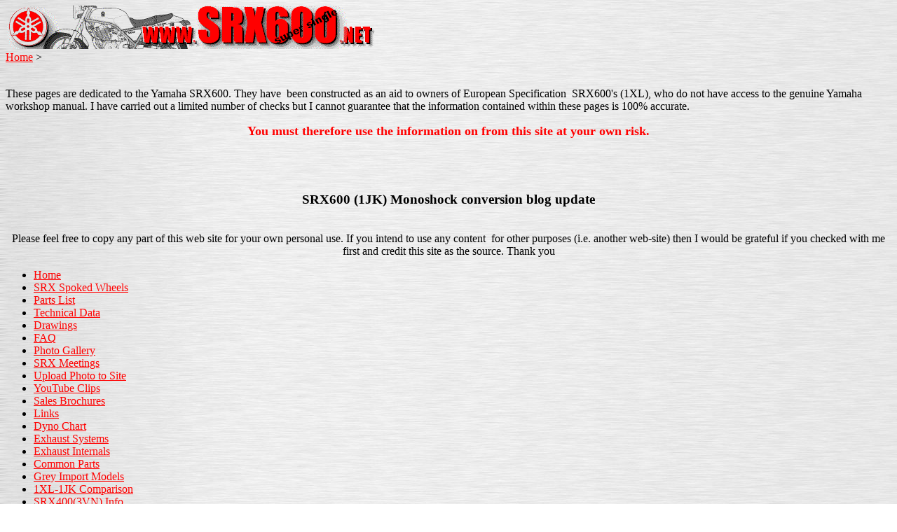

--- FILE ---
content_type: text/html; charset=UTF-8
request_url: https://srx600.net/
body_size: 1814
content:


<!DOCTYPE HTML PUBLIC "-//w3c//dtd html 4.0 transitional//en">
	  	     <html id="fullwindow">
			 <head>
			 <META HTTP-EQUIV="Content-Type" CONTENT="text/html; charset=iso-8859-1">
			 <title>SRX Homepage</title>
<link type="text/css" href="http://www.srx600.net/style/page.css" rel="stylesheet">
<link type="text/css" href="http://www.srx600.net/style/pageextra.css" rel="stylesheet">
<link type="text/css" href="http://www.srx600.net/style/defaultlayout.css" rel="stylesheet">
</head>
			 <body class="column-left" text="#000000" link="#FF0000" vlink="#0000FF" background="http://www.srx600.net/framework/brushedmetal.gif"><div id="thewindow">
<div class="region" id="top">
<div id="header" class="block">
<div class="r1"></div><div class="r2"></div><div class="r3"></div><div class="r4"></div><div class="r5"></div>
<div class="content" style="height:65">
<div class="x" style="float:left">
<img alt="header" src="http://www.srx600.net/images/header.gif">
<!--- end div for class=content ---></div>
<div class="x"  style="float:right"><!--- end div for class=content ---></div></div>
<div class="r5"></div><div class="r4"></div><div class="r3"></div><div class="r2"></div><div class="r1"></div>
<!--- end div for class=block id=header ---></div>

<!--- end div for class=region id=top ---></div>
<div class="region" id="center"><div class="block" id="center_block" >
<div class="r1"></div><div class="r2"></div><div class="r3"></div><div class="r4"></div><div class="r5"></div>
<div class="content" id="center_content"><div id="breadcrumb"><a href="http://www.srx600.net/index.php">Home</a> &gt </div>
	

	<!--- START OF CONTENT --->
    <p>

 	<FONT SIZE="3"><br/>
 	These pages are dedicated to the Yamaha SRX600. They have&nbsp; been
	constructed as an aid to owners of European Specification&nbsp; SRX600's
	(1XL), who do not have access to the genuine Yamaha workshop manual. I
	have carried out a limited number of checks but I cannot guarantee that
	the information contained within these pages is 100% accurate. <BR>
    </FONT><CENTER><FONT COLOR="#FF0000" SIZE="4"><B>You must therefore use the information on from this site at your own risk.<br><br></B></FONT></CENTER>
    </td></tr>
	<tr><td >
	<br/>

	</td><td>&nbsp;</td></tr>
	</tr>

    <tr><td align="center">
    </p>
    <center>

	<div class="blogger_content"><div class="r1"></div><div class="r2"></div><div class="r3"></div><div class="r4"></div><div class="r5"></div><div class="blogger_postlist"><h3>SRX600 (1JK) Monoshock conversion blog update</h3></div><div class="r5"></div><div class="r4"></div><div class="r3"></div><div class="r2"></div><div class="r1"></div></div>
	</td>
	</tr>
	<tr><td >
    <font size="3"><br>
    Please feel free to copy any part of this web site for your own personal use. If you
    intend to use any content&nbsp; for other purposes (i.e.
    another web-site) then I would be grateful if you checked
    with me first and credit this site as the source. Thank you</font>


	<!--- END OF CONTENT --->


<!--- end div for class=content ---></div>
<div class="r5"></div><div class="r4"></div><div class="r3"></div><div class="r2"></div><div class="r1"></div>
<!--- end div for class=block id=menu ---></div>
<!--- end div for class=region id=center ---></div>
<div class="region" id="left">
<div class="block" id="menu" >
<div class="r1"></div><div class="r2"></div><div class="r3"></div><div class="r4"></div><div class="r5"></div>
<div class="content">
<ul><li><!--- ---><a href="http://www.srx600.net">Home</a></li><li><!--- ---><a href="/spokedwheels/spokedwheels.php&heading=SRX Spoked Wheels ">SRX Spoked Wheels </a></li><li><!--- ---><a href="/plist/plist.php&heading=Parts List                 ">Parts List                 </a></li><li><!--- ---><a href="/technical/technical.php&heading=Technical Data	       ">Technical Data	       </a></li><li><!--- ---><a href="/drawings/drawings.php&heading=Drawings	       ">Drawings	       </a></li><li><!--- ---><a href="/faq/faq.php&heading=FAQ                        ">FAQ                        </a></li><li><!--- ---><a href="/php/gallery/srxgallery.php&heading=Photo Gallery              ">Photo Gallery              </a></li><li><!--- ---><a href="/php/gallery/srxmeetings.php&heading=SRX Meetings              ">SRX Meetings              </a></li><li><!--- ---><a href="/php/gallery/uploadphoto.php&heading= Upload Photo to Site"> Upload Photo to Site</a></li><li><!--- ---><a href="/youtube/youtube.php&heading=YouTube Clips">YouTube Clips</a></li><li><!--- ---><a href="/php/gallery/srxbrochures.php&heading=Sales Brochures            ">Sales Brochures            </a></li><li><!--- ---><a href="/linksetc/links.php&heading=Links                      ">Links                      </a></li><li><!--- ---><a href="/dyno/dynochart.php&heading=Dyno Chart                 ">Dyno Chart                 </a></li><li><!--- ---><a href="/exhausts/exhausts.php&heading=Exhaust Systems            ">Exhaust Systems            </a></li><li><!--- ---><a href="/exintern/exhaustintern.php&heading=Exhaust Internals          ">Exhaust Internals          </a></li><li><!--- ---><a href="/commonparts/commonparts.php&heading=Common Parts               ">Common Parts               </a></li><li><!--- ---><a href="/models/greyimportmodels.php&heading=Grey Import Models">Grey Import Models</a></li><li><!--- ---><a href="/comparis/comparison.php&heading=1XL-1JK Comparison         ">1XL-1JK Comparison         </a></li><li><!--- ---><a href="/srx400/3vnengine.php&heading=SRX400(3VN) Info           ">SRX400(3VN) Info           </a></li><li><!--- ---><a href="/"></a></li></ul>

<!--- end div for class=content ---></div>
<div class="r5"></div><div class="r4"></div><div class="r3"></div><div class="r2"></div><div class="r1"></div>
<!--- end div for class=block id=menu ---></div><!--- end div for class=region id=left ---></div>
</div></BODY></HTML>